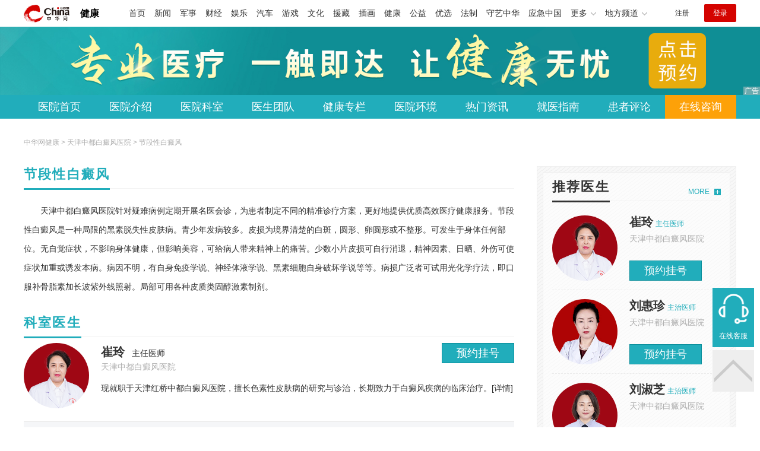

--- FILE ---
content_type: text/html
request_url: https://health.china.com/tjzdbdfyy/keshi_3217/
body_size: 9601
content:
<!doctype html>
<html>
    <head>
        <meta charset="utf-8">
        <meta name="viewport" content="width=device-width,initial-scale=1.0,maximum-scale=1.0,minimum-scale=1.0,user-scalable=no"/>
        <link rel="stylesheet" href="/static/v02/css/global.css"/>
<link rel="stylesheet" href="/static/v02/css/style.css"/>
<style type="text/css">
	.friend-title{display:flex;}
	.friend-list{display:none;}
	.friend-list:first-child{display:block;}
</style>
        <title>天津哪里能治节段型白癜风-天津白癜风医院排名-天津白癜风医院排名前十</title>
        <meta name="keywords" content="天津哪里能治节段型白癜风,天津白癜风医院排名,天津白癜风医院排名前十">
        <meta name="description" content="天津哪里能治节段型白癜风？节段型白癜风的白斑数目是不定的,有的会白斑会局限自身体的某一部分,一般情况下白斑自行消失的很少,大多数的白癜风患者的白斑会随着时间的发展而扩散
">

        <meta http-equiv="Cache-Control" content="no-siteapp" />
        <meta http-equiv="Cache-Control" content="no-transform" />
        <meta name="applicable-device" content="pc" />
        <link rel="alternate" media="only screen and (max-width: 640px)" href="https://m.health.china.com/tjzdbdfyy/keshi_3217/" />
        <meta name="mobile-agent" content="format=html5;url=https://m.health.china.com/tjzdbdfyy/keshi_3217/">
    </head>
    <body>
        
    
<!-- /etc/hospital/pub_head_link.shtml start -->
    <div class="hosp_top_header_bg">
        <div class="hosp_top_header">
            <a href="/" class="logo">健康</a>
<!-- /etc/h_top_2021.shtml Start -->
<link href="//www.china.com/zh_cn/plugin/all/topheader/top_header_style_2021.css" rel="stylesheet">
<div class="top_header_bg">
    <div class="top_header">
        <ul class="top_header_channel">
            <li><a href="//www.china.com/" target="_blank">首页</a></li>
            <li><a href="//news.china.com/" target="_blank">新闻</a></li>
            <li><a href="//military.china.com" target="_blank">军事</a></li>
            <li><a href="//finance.china.com/" target="_blank">财经</a></li>
            <li><a href="//ent.china.com/" target="_blank">娱乐</a></li>
            <li><a href="//auto.china.com/" target="_blank">汽车</a></li>
            <li><a href="//game.china.com/" target="_blank">游戏</a></li>
            <li><a href="//culture.china.com/" target="_blank">文化</a></li>
            <li><a href="//yuanzang.china.com" target="_blank">援藏</a></li>
            <li><a href="//chahua.china.com/" target="_blank">插画</a></li>
            <li><a href="//health.china.com/" target="_blank">健康</a></li>
            <li><a href="//gongyi.china.com/" target="_blank">公益</a></li>
            <li><a href="//youxuan.china.com/" target="_blank">优选</a></li>
            <li><a href="//law.china.com/" target="_blank">法制</a></li>
            <li><a href="//shouyi.china.com/" target="_blank">守艺中华</a></li>
            <li><a href="//news.china.com/EmergencyChina/" target="_blank">应急中国</a></li>
            <li class="top_header_sub">更多<div class="sub"><a href="//fo.china.com/" target="_blank">佛学</a><!-- <a href="//jiu.china.com/" target="_blank">酒业</a> --><a href="//history.china.com" target="_blank">文史</a><a href="//gushici.china.com/" target="_blank">古诗词</a><a href="//art.china.com/renwu/" target="_blank">人物</a><a href="//jiemeng.china.com/" target="_blank">解梦</a><a href="//life.china.com/" target="_blank">生活</a><a href="//business.china.com/" target="_blank">商业</a><a href="//ai5g.china.com/" target="_blank">数智</a></div></li>
            <li class="top_header_sub">地方频道<div class="sub"><!-- <a href="//fj.china.com/" target="_blank">福建</a> --><a href="//hb.china.com/" target="_blank">湖北</a><!-- <a href="//henan.china.com/" target="_blank">河南</a> <a href="//jiangsu.china.com/" target="_blank">江苏</a>--><a href="//sd.china.com/" target="_blank">山东</a><a href="//sx.china.com/" target="_blank">山西</a><a href="//shaanxi.china.com/" target="_blank">丝路</a></div></li>
        </ul>
        <script>(function(){var hover=function(elem,overCallback,outCallback){var isHover=false;var preOvTime=new Date().getTime();function over(e){var curOvTime=new Date().getTime();isHover=true;if(curOvTime-preOvTime>10){overCallback(e,elem)}preOvTime=curOvTime};function out(e){var curOvTime=new Date().getTime();preOvTime=curOvTime;isHover=false;setTimeout(function(){if(!isHover){outCallback(e,elem)}},10)};elem.addEventListener('mouseover',over,false);elem.addEventListener('mouseout',out,false)};var _elem=document.querySelectorAll('.top_header_sub');for(var i=0,j=_elem.length;i<j;i++){hover(_elem[i],function(e,elem){elem.className='top_header_sub over'},function(e,elem){elem.className='top_header_sub'})}})();</script>
        <ul class="top_header_nav">
            <li><span id="headNavLogin" class="headNavLogin"><a id="headNav_reg" href="//passport.china.com/reg/mobile" target="_blank" class="reg">注册</a><a id="headNav_login" href="//passport.china.com/" target="_blank" class="login">登录</a></span></li>
        </ul>
        <script src="//dvsend.china.com/china_login/js/china_api_login.js"></script>
        <script>china_api_login({id:'headNavLogin',initHTML:'<a id="headNav_reg" href="//passport.china.com/reg/mobile" target="_blank" class="reg">注册</a><a id="headNav_login" href="//passport.china.com/" target="_blank" class="login">登录</a>',logonHTML:'<em class="headNavLogout"><span title="[F7:nickname /]"><a href="//passport.china.com/">[F7:nickname /]</a></span>[F7:out /]</em>'});</script>
    </div>
</div>
<!-- /etc/h_top_2021.shtml End -->
        </div>
    </div>
<!-- /etc/hospital/pub_head_link.shtml end -->

    <!-- 头部 -->
    <div id="hosp-header">
        <div id="hosp-header-banner">
            <a href=""><img src="https://img0.utuku.imgcdc.com/uploadimg/health/20240920/b70697d3-a37b-41e3-914c-5cdd77a6309b.jpg" alt=""></a>
            
        </div>
        <div id="hosp-nav-bg">
            <ul class="hosp-nav">
                <li><a href="https://health.china.com/tjzdbdfyy/">医院首页</a></li><li><a href="https://health.china.com/tjzdbdfyy/jianjie/">医院介绍</a></li><li><a href="https://health.china.com/tjzdbdfyy/keshi/">医院科室</a></li><li><a href="https://health.china.com/tjzdbdfyy/doctor/">医生团队</a></li><li><a href="https://health.china.com/jkzl/tjzdbdfyy/">健康专栏</a></li><li><a href="https://health.china.com/tjzdbdfyy/yiyuanhj/">医院环境</a></li><li><a href="https://health.china.com/tjzdbdfyy/news/">热门资讯</a></li><li><a href="https://health.china.com/tjzdbdfyy/jiuyizhinan/">就医指南</a></li><li><a href="https://health.china.com/tjzdbdfyy/comment/">患者评论</a></li><li class="special"><a href="" rel="nofollow">在线咨询</a></li>
            </ul>
        </div>
    </div>


        <!-- 主体 -->
        <div class="wrap clearfix">
            <div class="wrap-left">
                <div class="crumbs">中华网健康 >  <a href="https://health.china.com/tjzdbdfyy/">天津中都白癜风医院</a> > 节段性白癜风</div>
                <div class="hospital-departmentBox">
                    <div class="wp-title"><h2>节段性白癜风</h2></div>
                    <div class="hosp-introduce-txt"><p><p>天津中都白癜风医院针对疑难病例定期开展名医会诊，为患者制定不同的精准诊疗方案，更好地提供优质高效医疗健康服务。节段性白癜风是一种局限的黑素脱失性皮肤病。青少年发病较多。皮损为境界清楚的白斑，圆形、卵圆形或不整形。可发生于身体任何部位。无自觉症状，不影响身体健康，但影响美容，可给病人带来精神上的痛苦。少数小片皮损可自行消退，精神因素、日晒、外伤可使症状加重或诱发本病。病因不明，有自身免疫学说、神经体液学说、黑素细胞自身破坏学说等等。病损广泛者可试用光化学疗法，即口服补骨脂素加长波紫外线照射。局部可用各种皮质类固醇激素制剂。</p></p></div>
                </div>
                <ul class="department-doctor-list">
                    <div class="wp-title"><h2>科室医生</h2></div>
                    
                    <li class="doctorList">
                        <a href="https://health.china.com/tjzdbdfyy/doctor_56777/" target="_blank" class="doctor-photo"><img src="https://img0.utuku.imgcdc.com/uploadimg/health/20230904/c9cf728a-a990-488b-aee7-01824e5c0b8c.png" ></a>
                        <a href="https://health.china.com/tjzdbdfyy/doctor_56777/" target="_blank" class="doctor-introduce">
                            <div class="doctorBox">
                                <div><em>崔玲</em><strong>主任医师 </strong></div>
                                <i></i>
                                <span>天津中都白癜风医院</span>
                            </div>
                            <div class="doctor-introduce-txt">
                                现就职于天津红桥中都白癜风医院，擅长色素性皮肤病的研究与诊治，长期致力于白癜风疾病的临床治疗。[详情]
                            </div>
                        </a>
                        <div class="help"><a href="https://health.china.com/tjzdbdfyy/doctor_56777/" class="btn order">预约挂号</a></div>

                        <div class="pb-table posr doctor-table">
                            <div class="t-left f18 fc3">
                                <ul>
                                    <li class="bb1-dashed one f22">时间段</li>
                                    <li class="bb1-dashed cell">上午</li>
                                    <li class="cell">下午</li>
                                </ul>
                            </div>
                            <div class="t-right">
                                <ul>
                                    <li class="one bb1-dashed"></li>
                                    <li class="cell bb1-dashed"></li>
                                    <li class="cell"></li>
                                </ul>
                            </div>
                            <div class="table-box posr">
                                <div class="bd">
                                    <div class="tempWrap" style="overflow:hidden; position:relative; width:598px">
                                        <ul style="width: 2990px; position: relative; overflow: hidden; padding: 0px; margin: 0px; left: -598px;" class="hospital-department-date-ul" tid="56777" sche_exist="0">
                                        </ul>
                                    </div>
                                </div>
                            </div>
                            <div class="t-select-btn">
                                <a class="a-l prev prevStop" href="javascript:;">←</a>
                                <a class="a-r next" href="javascript:;">→</a>
                            </div>
                        </div>

                    </li>
                    

                    <li class="doctorList">
                        <a href="https://health.china.com/tjzdbdfyy/doctor_40128/" target="_blank" class="doctor-photo"><img src="https://img3.utuku.imgcdc.com/uploadimg/health/20230728/5ffa9b77-7300-48b7-b5b8-6b339e2bea7c.jpg" ></a>
                        <a href="https://health.china.com/tjzdbdfyy/doctor_40128/" target="_blank" class="doctor-introduce">
                            <div class="doctorBox">
                                <div><em>刘惠珍</em><strong>主治医师 </strong></div>
                                <i></i>
                                <span>天津中都白癜风医院</span>
                            </div>
                            <div class="doctor-introduce-txt">
                                出生于中药世家，从事皮肤科医学教研工作，积累了丰富的临床经验。尤其在白癜风疾病的临床鉴别诊断及其治疗上医术精湛，使其深收广大白斑患者的信任。[详情]
                            </div>
                        </a>
                        <div class="help"><a href="https://health.china.com/tjzdbdfyy/doctor_40128/" class="btn order">预约挂号</a></div>

                        <div class="pb-table posr doctor-table">
                            <div class="t-left f18 fc3">
                                <ul>
                                    <li class="bb1-dashed one f22">时间段</li>
                                    <li class="bb1-dashed cell">上午</li>
                                    <li class="cell">下午</li>
                                </ul>
                            </div>
                            <div class="t-right">
                                <ul>
                                    <li class="one bb1-dashed"></li>
                                    <li class="cell bb1-dashed"></li>
                                    <li class="cell"></li>
                                </ul>
                            </div>
                            <div class="table-box posr">
                                <div class="bd">
                                    <div class="tempWrap" style="overflow:hidden; position:relative; width:598px">
                                        <ul style="width: 2990px; position: relative; overflow: hidden; padding: 0px; margin: 0px; left: -598px;" class="hospital-department-date-ul" tid="40128" sche_exist="0">
                                        </ul>
                                    </div>
                                </div>
                            </div>
                            <div class="t-select-btn">
                                <a class="a-l prev prevStop" href="javascript:;">←</a>
                                <a class="a-r next" href="javascript:;">→</a>
                            </div>
                        </div>

                    </li>
                    

                    <li class="doctorList">
                        <a href="https://health.china.com/tjzdbdfyy/doctor_56776/" target="_blank" class="doctor-photo"><img src="https://img2.utuku.imgcdc.com/uploadimg/health/20230904/f16e4b4a-c3a9-4770-b5bb-cd6aac03da4c.png" ></a>
                        <a href="https://health.china.com/tjzdbdfyy/doctor_56776/" target="_blank" class="doctor-introduce">
                            <div class="doctorBox">
                                <div><em>刘淑芝</em><strong>主治医师 </strong></div>
                                <i></i>
                                <span>天津中都白癜风医院</span>
                            </div>
                            <div class="doctor-introduce-txt">
                                从事皮肤科临床工作多年，具有扎实的理论功底和丰富的临床经验。对顽固性、复发性白癜风治疗有独到的见解，在长期的临床实践中探索出一整套科学规范的白癜风治疗手段。[详情]
                            </div>
                        </a>
                        <div class="help"><a href="https://health.china.com/tjzdbdfyy/doctor_56776/" class="btn order">预约挂号</a></div>

                        <div class="pb-table posr doctor-table">
                            <div class="t-left f18 fc3">
                                <ul>
                                    <li class="bb1-dashed one f22">时间段</li>
                                    <li class="bb1-dashed cell">上午</li>
                                    <li class="cell">下午</li>
                                </ul>
                            </div>
                            <div class="t-right">
                                <ul>
                                    <li class="one bb1-dashed"></li>
                                    <li class="cell bb1-dashed"></li>
                                    <li class="cell"></li>
                                </ul>
                            </div>
                            <div class="table-box posr">
                                <div class="bd">
                                    <div class="tempWrap" style="overflow:hidden; position:relative; width:598px">
                                        <ul style="width: 2990px; position: relative; overflow: hidden; padding: 0px; margin: 0px; left: -598px;" class="hospital-department-date-ul" tid="56776" sche_exist="0">
                                        </ul>
                                    </div>
                                </div>
                            </div>
                            <div class="t-select-btn">
                                <a class="a-l prev prevStop" href="javascript:;">←</a>
                                <a class="a-r next" href="javascript:;">→</a>
                            </div>
                        </div>

                    </li>
                    

                    <li class="doctorList">
                        <a href="https://health.china.com/tjzdbdfyy/doctor_56775/" target="_blank" class="doctor-photo"><img src="https://img0.utuku.imgcdc.com/uploadimg/health/20230904/aacf33e1-57bf-4e5f-8602-f0ab6fd20cb6.png" ></a>
                        <a href="https://health.china.com/tjzdbdfyy/doctor_56775/" target="_blank" class="doctor-introduce">
                            <div class="doctorBox">
                                <div><em>金艳萍</em><strong>主治医师 </strong></div>
                                <i></i>
                                <span>天津中都白癜风医院</span>
                            </div>
                            <div class="doctor-introduce-txt">
                                长期从事在皮肤科临床工作，对于白斑疾病诊疗经验丰富，重视白斑的鉴别诊断及个体化治疗。并将中医辨证施治的精髓与西医的先进技术巧妙的融合，有效的提升白癜风治疗方法的[详情]
                            </div>
                        </a>
                        <div class="help"><a href="https://health.china.com/tjzdbdfyy/doctor_56775/" class="btn order">预约挂号</a></div>

                        <div class="pb-table posr doctor-table">
                            <div class="t-left f18 fc3">
                                <ul>
                                    <li class="bb1-dashed one f22">时间段</li>
                                    <li class="bb1-dashed cell">上午</li>
                                    <li class="cell">下午</li>
                                </ul>
                            </div>
                            <div class="t-right">
                                <ul>
                                    <li class="one bb1-dashed"></li>
                                    <li class="cell bb1-dashed"></li>
                                    <li class="cell"></li>
                                </ul>
                            </div>
                            <div class="table-box posr">
                                <div class="bd">
                                    <div class="tempWrap" style="overflow:hidden; position:relative; width:598px">
                                        <ul style="width: 2990px; position: relative; overflow: hidden; padding: 0px; margin: 0px; left: -598px;" class="hospital-department-date-ul" tid="56775" sche_exist="0">
                                        </ul>
                                    </div>
                                </div>
                            </div>
                            <div class="t-select-btn">
                                <a class="a-l prev prevStop" href="javascript:;">←</a>
                                <a class="a-r next" href="javascript:;">→</a>
                            </div>
                        </div>

                    </li>
                    

                    <li class="doctorList">
                        <a href="https://health.china.com/tjzdbdfyy/doctor_56778/" target="_blank" class="doctor-photo"><img src="https://img2.utuku.imgcdc.com/uploadimg/health/20230904/ac12f136-8781-44c2-8f98-ce40e8ad8d0c.jpg" ></a>
                        <a href="https://health.china.com/tjzdbdfyy/doctor_56778/" target="_blank" class="doctor-introduce">
                            <div class="doctorBox">
                                <div><em>郑慧慧</em><strong>主治医师 </strong></div>
                                <i></i>
                                <span>天津中都白癜风医院</span>
                            </div>
                            <div class="doctor-introduce-txt">
                                秉承中西医结合，内外兼治，因人施治的诊疗理念，注重从脏腑、血液、免疫等内在问题入手，根据患者的病情采用准确、规范的康复治疗方案，疗效显著。积极将白癜风治疗新理念[详情]
                            </div>
                        </a>
                        <div class="help"><a href="https://health.china.com/tjzdbdfyy/doctor_56778/" class="btn order">预约挂号</a></div>

                        <div class="pb-table posr doctor-table">
                            <div class="t-left f18 fc3">
                                <ul>
                                    <li class="bb1-dashed one f22">时间段</li>
                                    <li class="bb1-dashed cell">上午</li>
                                    <li class="cell">下午</li>
                                </ul>
                            </div>
                            <div class="t-right">
                                <ul>
                                    <li class="one bb1-dashed"></li>
                                    <li class="cell bb1-dashed"></li>
                                    <li class="cell"></li>
                                </ul>
                            </div>
                            <div class="table-box posr">
                                <div class="bd">
                                    <div class="tempWrap" style="overflow:hidden; position:relative; width:598px">
                                        <ul style="width: 2990px; position: relative; overflow: hidden; padding: 0px; margin: 0px; left: -598px;" class="hospital-department-date-ul" tid="56778" sche_exist="0">
                                        </ul>
                                    </div>
                                </div>
                            </div>
                            <div class="t-select-btn">
                                <a class="a-l prev prevStop" href="javascript:;">←</a>
                                <a class="a-r next" href="javascript:;">→</a>
                            </div>
                        </div>

                    </li>
                    

                </ul>
                <!--医院相关资讯 start-->
                <div class="wp-title"><h2>相关资讯</h2></div>
                <ul class="hosp-list">
                    
                    <li>
                    <div class="hosp-list-news clearfix"><h3><a href="https://health.china.com/tjzdbdfyy/tsyl/20191107/37362927.html" target="_blank">发展期白癜风怎么治疗</a></h3><p>&nbsp;&nbsp;&nbsp;&nbsp;&nbsp;&nbsp;&nbsp;　　白癜风已经到发展期，说明自己的病情也是好不到哪里去，建议患者要重视疾病。一般这时候的白斑都是面积在不断的增大、白斑的数量不断的在增多，有的患者看到这个情况会很害怕，害怕白斑会肆无忌惮的生长，身体上和心理上会遭受更加严重的伤害</p></div>
                    <div class="hosp-list-info"><span class="hosp-list-time">2024-09-25 15:12:08</span><span class="hosp-list-tags"><i href="https://health.china.com/tjzdbdfyy/t_f8ac8350de9d94b0" target="_blank">发展期白癜风</i></span></div>
                </li>
                    

                    <li>
                    <div class="hosp-list-news clearfix"><h3><a href="https://health.china.com/tjzdbdfyy/tsyl/20191107/37362926.html" target="_blank">白癜风护理平时应该怎么办呢</a></h3><p>&nbsp;&nbsp;&nbsp;&nbsp;&nbsp;&nbsp;&nbsp;　　白癜风的发生是每位患者都不想看到的，但是当白癜风已然发生，就应该勇敢面对，及时的去正规医院进行治疗，若不能及时治疗，在扩散发展后，就很难治疗了，所以，平时治疗的同时，防护也是很重要的</p></div>
                    <div class="hosp-list-info"><span class="hosp-list-time">2024-09-25 15:12:08</span><span class="hosp-list-tags"><i href="https://health.china.com/tjzdbdfyy/t_9f4176a8833a7a49" target="_blank">白癜风的护理</i></span></div>
                </li>
                    

                    <li>
                    <div class="hosp-list-news clearfix"><h3><a href="https://health.china.com/tjzdbdfyy/tsyl/20191107/37362925.html" target="_blank">导致白癜风复发的原因有什么</a></h3><p>&nbsp;&nbsp;&nbsp;&nbsp;&nbsp;&nbsp;&nbsp;　　白癜风的复发是很多患者心中担心的一个问题</p></div>
                    <div class="hosp-list-info"><span class="hosp-list-time">2024-09-25 15:12:08</span><span class="hosp-list-tags"><i href="https://health.china.com/tjzdbdfyy/t_ad5bf6bd5cc113f4" target="_blank">复发原因</i></span></div>
                </li>
                    

                    <li>
                    <div class="hosp-list-news clearfix"><h3><a href="https://health.china.com/tjzdbdfyy/tsyl/20191107/37362924.html" target="_blank">如何做好白癜风预防工作</a></h3><p>&nbsp;&nbsp;&nbsp;&nbsp;&nbsp;&nbsp;&nbsp;　　得上白癜风后，带给患者的，不仅是外在容貌的伤害，还有心理，也会因白斑治疗困难，备受煎熬，那么，应该及早做好白癜风预防，或许仅仅只是一个举手之劳，你就能拯救自己免于痛苦。与其日后后悔，不如现在防患于未然</p></div>
                    <div class="hosp-list-info"><span class="hosp-list-time">2024-09-25 15:12:08</span><span class="hosp-list-tags"><i href="https://health.china.com/tjzdbdfyy/t_e814d9323855c0eb" target="_blank">白癜风预防</i></span></div>
                </li>
                    

                    <li>
                    <div class="hosp-list-news clearfix"><h3><a href="https://health.china.com/tjzdbdfyy/tsyl/20191107/37362931.html" target="_blank">儿童白癜风患者应避免哪些饮食方式</a></h3><p>&nbsp;&nbsp;&nbsp;&nbsp;&nbsp;&nbsp;&nbsp;　　平常出门，可能会碰到一些患有白癜风的孩子，他们好像与其他的孩子不太一样，但又很难一下说清楚，具体不一样在哪，总之，他们不快乐</p></div>
                    <div class="hosp-list-info"><span class="hosp-list-time">2024-09-25 15:12:07</span><span class="hosp-list-tags"><i href="https://health.china.com/tjzdbdfyy/t_ac9af84a46b41f80" target="_blank">白癜风饮食</i><i href="https://health.china.com/tjzdbdfyy/t_04e4f07312dcc68a" target="_blank">儿童白癜风</i></span></div>
                </li>
                    

                    <li>
                    <div class="hosp-list-news clearfix"><h3><a href="https://health.china.com/tjzdbdfyy/tsyl/20191107/37362930.html" target="_blank">婴幼儿怎么会惹上白癜风呢</a></h3><p>&nbsp;&nbsp;&nbsp;&nbsp;&nbsp;&nbsp;&nbsp;　　白癜风患病人群较为广泛，可出现在任何年龄阶段，婴幼儿也是深受其害，而且白癜风白斑症状一般发生在皮肤暴露部位，对患儿形成较大的影响，家长也会因此备受煎熬</p></div>
                    <div class="hosp-list-info"><span class="hosp-list-time">2024-09-25 15:12:07</span><span class="hosp-list-tags"><i href="https://health.china.com/tjzdbdfyy/t_0541631050e860c5" target="_blank">婴幼儿白癜风</i></span></div>
                </li>
                    

                    <li>
                    <div class="hosp-list-news clearfix"><h3><a href="https://health.china.com/tjzdbdfyy/tsyl/20191107/37362932.html" target="_blank">白癜风患者如何控制情绪</a></h3><p>&nbsp;&nbsp;&nbsp;&nbsp;&nbsp;&nbsp;&nbsp;　　患上白癜风会对患者的身心造成严重伤害，尤其是心理上的，会出现各种不良情绪，但是，情绪的好坏，会关系到白癜风的治疗，可能会让白癜风白斑扩散，想必这个是每位患者都不想看到的吧，那么白斑患者的情绪如何调控？
　　坦然面对
　　在患上白癜风后</p></div>
                    <div class="hosp-list-info"><span class="hosp-list-time">2024-09-25 15:12:07</span><span class="hosp-list-tags"><i href="https://health.china.com/tjzdbdfyy/t_9df79b59bdfa5824" target="_blank">控制情绪</i></span></div>
                </li>
                    

                    <li>
                    <div class="hosp-list-news clearfix"><h3><a href="https://health.china.com/tjzdbdfyy/tsyl/20191107/37362928.html" target="_blank">哪些措施可预防青少年白癜风</a></h3><p>&nbsp;&nbsp;&nbsp;&nbsp;&nbsp;&nbsp;&nbsp;　　青少年正处于身心发育的重要时期，正是该好好享受生活的年龄，人人都在怀念自己的青春年少，但是，如果在青春期患上了白癜风疾病，对患者来说将是一个沉重的打击，因此，家长应协助孩子做好预防工作</p></div>
                    <div class="hosp-list-info"><span class="hosp-list-time">2024-09-25 15:12:07</span><span class="hosp-list-tags"><i href="https://health.china.com/tjzdbdfyy/t_96f7410eb3916221" target="_blank">预防白癜风</i></span></div>
                </li>
                    

                </ul>
                <a href="https://health.china.com/tjzdbdfyy/news/" target="_blank" class="btn-more">查看更多资讯</a >
                <!--医院相关资讯 end-->
            </div>
            <div class="wrap-right">
            <!-- pc 右侧 广告 通用 -->
            
<div class="media-list-right mt0"></div>
                <!--推荐医生start-->
                
<div class="wp_right_bg mt40">
    <div class="wp_right_bg_inner">
        <div class="side-hd">
            <h2>推荐医生</h2>
            <a class="more" href="https://health.china.com/tjzdbdfyy/doctor/">MORE</a>
        </div>

        <ul class="hosp-list-dr">
            
            <li><a href="https://health.china.com/tjzdbdfyy/doctor_56777/" target="_blank"><img src="https://img0.utuku.imgcdc.com/uploadimg/health/20230904/c9cf728a-a990-488b-aee7-01824e5c0b8c.png" alt="崔玲">
                <em>崔玲</em>
            </a><strong>主任医师 </strong>
                <p>天津中都白癜风医院</p>
                <div class="hosp-list-btn"><a href="https://health.china.com/tjzdbdfyy/doctor_56777/" target="_blank" class="btn bg-green">预约挂号</a></div>
            </li>
            

            <li><a href="https://health.china.com/tjzdbdfyy/doctor_40128/" target="_blank"><img src="https://img3.utuku.imgcdc.com/uploadimg/health/20230728/5ffa9b77-7300-48b7-b5b8-6b339e2bea7c.jpg" alt="刘惠珍">
                <em>刘惠珍</em>
            </a><strong>主治医师 </strong>
                <p>天津中都白癜风医院</p>
                <div class="hosp-list-btn"><a href="https://health.china.com/tjzdbdfyy/doctor_40128/" target="_blank" class="btn bg-green">预约挂号</a></div>
            </li>
            

            <li><a href="https://health.china.com/tjzdbdfyy/doctor_56776/" target="_blank"><img src="https://img2.utuku.imgcdc.com/uploadimg/health/20230904/f16e4b4a-c3a9-4770-b5bb-cd6aac03da4c.png" alt="刘淑芝">
                <em>刘淑芝</em>
            </a><strong>主治医师 </strong>
                <p>天津中都白癜风医院</p>
                <div class="hosp-list-btn"><a href="https://health.china.com/tjzdbdfyy/doctor_56776/" target="_blank" class="btn bg-green">预约挂号</a></div>
            </li>
            


        </ul>
    </div>
</div>

                <!--推荐医生end-->
                <!--热词搜索start-->

               
                <!--热词搜索end-->
				<!--热门资讯start-->
                
<div class="wp_right_bg mt40">
    <div class="wp_right_bg_inner">
        <div class="side-hd">
            <h2>相关资讯</h2>
            <a class="more" href="https://health.china.com/tjzdbdfyy/news/">MORE</a>
        </div>
        <ul class="hosp-list-txt">
            
            <li><a href="https://health.china.com/tjzdbdfyy/news/20240617/46703047.html" target="_blank">白癜风会不会传染？</a></li>
            

            <li><a href="https://health.china.com/tjzdbdfyy/news/20240611/46668788.html" target="_blank">白癜风可以治疗吗？</a></li>
            

            <li><a href="https://health.china.com/tjzdbdfyy/news/20240607/46657069.html" target="_blank">引起白癜风发病的主要因素有哪些？</a></li>
            

            <li><a href="https://health.china.com/tjzdbdfyy/news/20240607/46657064.html" target="_blank">酪氨酸酶的缺乏会使头发变白吗？</a></li>
            

            <li><a href="https://health.china.com/tjzdbdfyy/news/20240607/46656505.html" target="_blank">轻度白癜风都有哪些症状变化？</a></li>
            

            <li><a href="https://health.china.com/tjzdbdfyy/news/20240606/46649080.html" target="_blank">如何科学应对这一遗传风险？</a></li>
            

            <li><a href="https://health.china.com/tjzdbdfyy/news/20240606/46648887.html" target="_blank">白癜风患者该如何科学、有效地补充黑色素呢？</a></li>
            

            <li><a href="https://health.china.com/tjzdbdfyy/news/20240606/46648872.html" target="_blank">茶油、醋和生盐这些传统的方法治疗白癜风是否真的有效呢？</a></li>
            

            <li><a href="https://health.china.com/tjzdbdfyy/news/20240605/46642468.html" target="_blank">防止白斑扩散在生活中该注意哪几点？</a></li>
            

            <li><a href="https://health.china.com/tjzdbdfyy/news/20240605/46642464.html" target="_blank">睡眠质量对白癜风的治疗究竟有何影响呢？</a></li>
            

        </ul>
    </div>
</div>

				<!--热门资讯end-->

				<!--特色医疗start-->
					
<div class="wp_right_bg mt40">
    <div class="wp_right_bg_inner">
        <div class="side-hd">
            <h2>健康专栏</h2>
            <a class="more" href="https://health.china.com/jkzl/tjzdbdfyy/">MORE</a>
        </div>
        <ul class="hosp-list-txt">
            
        </ul>
    </div>
</div>

				<!--特色医疗end-->
            </div>
        </div>
        
        <!--hospital friend_link start-->
<div class="friend">
    <div class="wrap">
        <div class="friend-title">
            <div class="friend-titleLsit">
                <span data-value="1">友情链接</span> 
            </div>
        </div>
        <div class="friend-listBox">
            <ul class="friend-list clearfix" id="sl_1">
                
                <li><a target="_blank" href="https://health.china.com/tjzdbdfyy/" class="a-hover">天津白癜风医院哪家好</a></li>
                

                <li><a target="_blank" href="https://health.china.com/tjzdbdfyy/" class="a-hover">天津白癜风医院专科</a></li>
                

                <li><a target="_blank" href="https://health.china.com/wlmqbdfyy/" class="a-hover">乌鲁木齐白癜风医院</a></li>
                

                <li><a target="_blank" href="https://health.china.com/tjzdbdfyy/jianjie/" class="a-hover">天津白癜风专科医院</a></li>
                

                <li><a target="_blank" href="https://health.china.com/tjzdbdfyy/keshi/" class="a-hover">天津红桥中都白癜风医院</a></li>
                

                <li><a target="_blank" href="https://health.china.com/tjzdbdfyy/doctor_56777/" class="a-hover">天津白癜风医院排行榜</a></li>
                

                <li><a target="_blank" href="https://health.china.com/tjzdbdfyy/comment/" class="a-hover">天津白癜风医院怎么样</a></li>
                

                <li><a target="_blank" href="https://health.china.com/tjzdbdfyy/comment/" class="a-hover">天津白癜风医院哪里好</a></li>
                

                <li><a target="_blank" href="https://health.china.com/tjzdbdfyy/doctor_40128/" class="a-hover">天津白癜风医院排名</a></li>
                

                <li><a target="_blank" href="https://health.china.com/tjzdbdfyy/jianjie/" class="a-hover">天津白癜风医院地址</a></li>
                

                <li><a target="_blank" href="https://health.china.com/tjzdbdfyy/jianjie/" class="a-hover">天津白癜风医院怎么走</a></li>
                

                <li><a target="_blank" href="https://health.china.com/tjzdbdfyy/jianjie/" class="a-hover">天津白癜风医院在哪</a></li>
                

                <li><a target="_blank" href="https://pg-zhchat.bjmantis.net/chat/t1/chat.html?mcid=6064&mpid=6656cd22b0498900013ea3a3?tjzhw&" class="a-hover">天津白癜风医院在线咨询</a></li>
                

                <li><a target="_blank" href="https://health.china.com/tjzdbdfyy/tsyl/" class="a-hover">天津白癜风医院排行前十</a></li>
                

                <li><a target="_blank" href="https://health.china.com/tjzdbdfyy/tsyl/" class="a-hover">天津治疗白点巅峰好的医院</a></li>
                

            </ul>
            
        </div>
    </div>
</div>
<!--hospital friend_link end-->
        <!-- 媒体漂浮 -->
        <div class="media-fixed mf-l" id="pc_xuanfu_duilian_left"></div>
<div class="media-fixed mf-r" id="pc_xuanfu_duilian_right"></div>

        <!--hospital foot start-->
<div class="hosp-contact">
     <ul class="hosp-nav">
        <li><a href="https://health.china.com/tjzdbdfyy/">医院首页</a></li><li><a href="https://health.china.com/tjzdbdfyy/jianjie/">医院介绍</a></li><li><a href="https://health.china.com/tjzdbdfyy/keshi/">医院科室</a></li><li><a href="https://health.china.com/tjzdbdfyy/doctor/">医生团队</a></li><li><a href="https://health.china.com/jkzl/tjzdbdfyy/">健康专栏</a></li><li><a href="https://health.china.com/tjzdbdfyy/yiyuanhj/">医院环境</a></li><li><a href="https://health.china.com/tjzdbdfyy/news/">热门资讯</a></li><li><a href="https://health.china.com/tjzdbdfyy/jiuyizhinan/">就医指南</a></li><li><a href="https://health.china.com/tjzdbdfyy/comment/">患者评论</a></li><li class="special"><a href="" rel="nofollow">在线咨询</a></li>
    </ul>
</div>
<div id="hosp-footer-bg">
    <div id="hosp-footer">
        <div class="hosp-copy-btn">
            <a href="" target="_blank" class="btn bg-green">预约挂号</a>
            <a href="" target="_blank" class="btn bg-white">在线咨询</a>
        </div>
        <div class="hosp-footer-qr"><img src="https://img1.utuku.imgcdc.com/uploadimg/health/20240412/17e7e1bc-d103-4dd5-b3d6-30acea697a82.jpg" alt="天津中都白癜风医院预约挂号"></div>
        <div class="hosp-copy">
            <p class="hosp-copy-name">天津中都白癜风医院<span>(天津白癜风医院、天津白癜风专科医院)</span></p>
            <p class="hosp-copy-addr">天津市天津市红桥区西青道94号（千禧园东区旁）</p>
            <p class="hosp-copy-tel">022-87719929</p>
            <p>版权所有：天津中都白癜风医院</p>
            <p class="hosp-copy-declare">申明：中华网健康频道登载此文出于传递更多信息之目的，并不意味着赞同其观点或证实其描述。文章内容仅供参考，具体治疗及选购请咨询医生或相关专业人士。</p>
        </div>
    </div>
</div>

<div class="fixed-toolbar">
    <a href="" class="online-service">在线客服</a>
    <span class="gotop"></span>
</div>
<!--hospital foot end-->

        <script src="/static/v02/js/jquery-3.4.1.min.js"></script>
<script src="/static/v02/js/jquery.SuperSlide.2.1.3.js"></script>
<script src="/static/v02/js/main.js"></script>
<script src="/static/v02/js/media.min.js"></script>
<script type="text/javascript">
	$('.friend-titleLsit span').on('click',function(){
		var $this = $(this);
		var pid = $this.attr('data-value');
		$('#sl_'+pid).show().siblings().hide();
	})
</script>
<!--统计代码-->
<script>
var _hmt = _hmt || [];
(function() {
var hm = document.createElement("script");
hm.src = "https://hm.baidu.com/hm.js?52674a7a080f42871737e0b0591bc9f1";
var s = document.getElementsByTagName("script")[0]; 
s.parentNode.insertBefore(hm, s);
})();
</script>

    </body>

    <script>
        $.ajax({
            type:'GET',
            url:'//open-data.china.com/openapi/hospital/get-day-time',
            dataType:'jsonp',
            jsonp:'callback',
            data:{
                'hospital_id':916,
                'access-token' : 'd7166396c0861065'
            },
            success:function(data){

                var date_ul = $('.hospital-department-date-ul');
                var sche_list = data.sche_list;
                var date_time_len = data.date_time.length;
                var dt = new Date;
                var reservation = data.reservation;
                var y = dt.getFullYear();
                $.each(date_ul, function(inx){
                    var t_id = $(this).attr("tid");
                    var sche_exist = $(this).attr("sche_exist");
                    if(t_id){
                        //日期
                        var html_date_time = '';
                        var html_am = '';
                        var html_pm = '';
                        $.each(data.date_time, function(index, res){
                            var index_time = res.time;
                            if(index % 7 == 0){
                                html_date_time += '<li style="float: left; width: 598px;">';
                                html_date_time += '<table cellspacing="0" cellpadding="0" border="0" class="table f18">';
                                html_date_time += '<thead>';
                                html_date_time += '<tr class="bb1-dashed">';
                                html_am = '<tr class="bb1-dashed hospital-department-reservation-am">';
                                html_pm = '<tr class="hospital-department-reservation-pm">';

                            }
                            if(index == 0){
                                html_am += '<td><span class="fcb">预约</span></td>';
                                html_pm += '<td><span class="fcb">预约</span></td>';
                            }else{
                                if(!sche_list || !sche_list[t_id] ){
                                    if(reservation == '#' || reservation == ''){
                                        var tmp_time = res.time;
                                        var tmp_re_time = tmp_time.replace('/','-');
                                        var order_time = y + '-' + tmp_re_time;
                                        html_am += '<td><a class="fcb" target="_blank" href="https://health.china.com/tjzdbdfyy/doctor_appointment_public_'+t_id+'/?seekDateStr='+order_time+'&time=am">预约</a></td>';
                                        html_pm += '<td><a class="fcb" target="_blank" href="https://health.china.com/tjzdbdfyy/doctor_appointment_public_'+t_id+'/?seekDateStr='+order_time+'&time=pm">预约</a></td>';
                                    }else{
                                        html_am += '<td><a class="fcb" target="_blank" href="'+reservation+'">预约</a></td>';
                                        html_pm += '<td><a class="fcb" target="_blank" href="'+reservation+'">预约</a></td>';
                                    }

                                }else{
                                    var am = 1;
                                    var pm = 2;
                                    if(!sche_list[t_id][index_time]){
                                        html_am += '<td><span class="fcb">预约</span></td>';
                                        html_pm += '<td><span class="fcb">预约</span></td>';
                                    }else{
                                        if(!sche_list[t_id][index_time][am]){
                                            html_am += '<td><span class="fcb">预约</span></td>';
                                        }else{
                                            var dva = Object.values(sche_list[t_id][index_time][am]);
                                            html_am += '<td><a class="fcb" target="_blank" href="https://health.china.com/tjzdbdfyy/doctor_appointment_'+t_id+'/?seekDateStr='+dva[4]+'&time=am">预约</a></td>';
                                        }
                                        if(!sche_list[t_id][index_time][pm]){
                                            html_pm += '<td><span class="fcb">预约</span></td>';
                                        }else{
                                            var dvp = Object.values(sche_list[t_id][index_time][pm]);
                                            html_pm += '<td><a class="fcb" target="_blank" href="https://health.china.com/tjzdbdfyy/doctor_appointment_'+t_id+'/?seekDateStr='+dvp[4]+'&time=pm">预约</a></td>';
                                        }
                                    }
                                }

                            }
                            html_date_time += '<th>';
                            if(res.week == 6 || res.week == 0){
                                html_date_time += '<div class="week zm">';
                            }else{
                                html_date_time += '<div class="week">';
                            }
                            html_date_time += '<p>'+index_time+'</p>';
                            html_date_time += '<p>'+res.week_name+'</p>';
                            html_date_time += '</div>';
                            html_date_time += '</th>';

                            if(index % 7 == 6 || index == (date_time_len - 1)){
                                html_date_time += '</tr>';
                                html_date_time += '</thead>';
                                html_date_time += '<tbody>';
                                html_am += '</tr>';
                                html_pm += '</tr>';
                                html_date_time += html_am;
                                html_date_time += html_pm;
                                html_date_time += '</tbody>';
                                html_date_time += '</table>';
                                html_date_time += '</li>';
                            }

                        });
                    }
                    $(this).append(html_date_time);

                });
                jQuery(".doctor-table").slide({
                    mainCell:".bd ul",
                    effect:"left",
                    autoPlay:false,
                    pnLoop: false,
                });
            }
        });
    </script>
</html>



--- FILE ---
content_type: text/html; charset=UTF-8
request_url: https://open-data.china.com/openapi/hospital/get-day-time?callback=jQuery34105622184145470066_1764472844815&hospital_id=916&access-token=d7166396c0861065&_=1764472844816
body_size: 325
content:
jQuery34105622184145470066_1764472844815({"date_time":[{"time":"11\/30","week":"0","week_name":"\u5468\u65e5"},{"time":"12\/01","week":"1","week_name":"\u5468\u4e00"},{"time":"12\/02","week":"2","week_name":"\u5468\u4e8c"},{"time":"12\/03","week":"3","week_name":"\u5468\u4e09"},{"time":"12\/04","week":"4","week_name":"\u5468\u56db"},{"time":"12\/05","week":"5","week_name":"\u5468\u4e94"},{"time":"12\/06","week":"6","week_name":"\u5468\u516d"},{"time":"12\/07","week":"0","week_name":"\u5468\u65e5"},{"time":"12\/08","week":"1","week_name":"\u5468\u4e00"},{"time":"12\/09","week":"2","week_name":"\u5468\u4e8c"},{"time":"12\/10","week":"3","week_name":"\u5468\u4e09"},{"time":"12\/11","week":"4","week_name":"\u5468\u56db"},{"time":"12\/12","week":"5","week_name":"\u5468\u4e94"},{"time":"12\/13","week":"6","week_name":"\u5468\u516d"},{"time":"12\/14","week":"0","week_name":"\u5468\u65e5"},{"time":"12\/15","week":"1","week_name":"\u5468\u4e00"},{"time":"12\/16","week":"2","week_name":"\u5468\u4e8c"},{"time":"12\/17","week":"3","week_name":"\u5468\u4e09"},{"time":"12\/18","week":"4","week_name":"\u5468\u56db"},{"time":"12\/19","week":"5","week_name":"\u5468\u4e94"},{"time":"12\/20","week":"6","week_name":"\u5468\u516d"},{"time":"12\/21","week":"0","week_name":"\u5468\u65e5"},{"time":"12\/22","week":"1","week_name":"\u5468\u4e00"},{"time":"12\/23","week":"2","week_name":"\u5468\u4e8c"},{"time":"12\/24","week":"3","week_name":"\u5468\u4e09"},{"time":"12\/25","week":"4","week_name":"\u5468\u56db"},{"time":"12\/26","week":"5","week_name":"\u5468\u4e94"},{"time":"12\/27","week":"6","week_name":"\u5468\u516d"},{"time":"12\/28","week":"0","week_name":"\u5468\u65e5"},{"time":"12\/29","week":"1","week_name":"\u5468\u4e00"}],"reservation":"#","sche_list":[]})

--- FILE ---
content_type: application/javascript
request_url: https://dvsend.china.com/china_login/js/china_api_login.js
body_size: 12110
content:
/*!
 * china_api_login
 * https://www.china.com
 *
 * Copyright (c) 2011 china.com
 *
 * Date: 2014-7
 * Revision: 3.x
 * Edit: F7
 *
 */
(function(window){var login_instantiation=[],isIE=/msie (\d+\.\d+)/i.test(navigator.userAgent)?(document.documentMode||+RegExp['\x241']):undefined;var login_batch=function(){for(var i=0,l=login_instantiation.length;i<l;i++){window[login_instantiation[i]].setHTML();}};var login_outer={};login_outer.postOut=function(callback){if(callback)login_outer.callback=callback;if(confirm("\u786e\u8ba4\u9000\u51fa\uff1f")){var s=document.createElement("script");s.src="https://passport1.china.com/user/passportLogoff.do?callback=china_api_login_outerOutCallback";document.getElementsByTagName("head")[0].appendChild(s);return false;}};var outer_out_callback=function(){if(login_outer.callback)login_outer.callback();login_batch();};window.china_api_login_work=login_outer;window.china_api_login_outerOutCallback=outer_out_callback;login_outer.getCookie=function(name){var arr=document.cookie.match(new RegExp("(^| )"+name+"=([^;]*)(;|$)"));if(arr!=null){return unescape(arr[2]);};return null;};login_outer.getNickname=function(){var nickname=login_outer.getCookie("nickname");if(nickname==null){return false;}else{return nickname;};};window.china_api_login_nickname=login_outer.getNickname;var Login=function(o){this.params={};this.init(o);};Login.prototype.model=function(who,methods){var n;for(n in methods){who[n]=methods[n];}};Login.prototype.getCookie=function(name){var arr=document.cookie.match(new RegExp("(^| )"+name+"=([^;]*)(;|$)"));if(arr!=null){return unescape(arr[2]);};return null;};Login.prototype.setCookie=function(name,value,expires,path,domain){if(expires&&isNaN(expires)===false){expires=new Date(new Date().getTime()+expires);};document.cookie=name+"="+escape(value)+((expires)?"; expires="+expires.toGMTString():"")+((path)?"; path="+path:"; path=/")+((domain)?";domain="+domain:"");};Login.prototype.trim=function(source){var re=new RegExp(" ","g");return String(source).replace(re,"");};Login.prototype.init=function(o){var that=this;this.setParams(o);this.setHTML();if(!this.getCookie("nickname")){that.setForm();};if(this.params.initFn)this.params.initFn();};Login.prototype.setParams=function(o){this.model(this.params,{elem:o.id.nodeType==1?o.id:document.getElementById(o.id),userNameInitValue:o.userNameInitValue!=undefined?this.trim(o.userNameInitValue):"\u6ce8\u518c\u90ae\u7bb1\u002f\u7528\u6237\u540d",passwordInitValue:o.passwordInitValue!=undefined?this.trim(o.passwordInitValue):"",initHTML:o.initHTML||"",logonHTML:o.logonHTML||"",hiddenForm:o.hiddenForm||"",initFn:o.initFn||"",submitAfterFn:o.submitAfterFn||"",submitBackFn:o.submitBackFn||"",name:o.name,loginUrl:o.loginUrl||"https://passport1.china.com/user/passportLogon.do",outUrl:o.outUrl||"https://passport.china.com/user/passportLogoff.do"});this.model(this.params,{tag_form:'<form name="'+this.params.name+'_form" method="post" action="">',tag_username:'<input type="text" name="username" />',tag_password:'<input type="password" name="password" />',tag_select_cookietime:'<select name="cookietime"><option value="-1" selected>\u65e0</option><option value="86400">\u4e00\u5929</option><option value="604800">\u4e00\u5468</option><option value="2592000">\u4e00\u6708</option></select>',tag_checkbox_cookietime:'<input type="checkbox" name="checkbox_cookietime" /><input type="hidden" name="cookietime" value="-1" />',tag_out:'<a href="#" onclick="'+this.params.name+'.out(); return false;">\u9000\u51fa</a>',succeed:{},error:{notUserName:function(elem){alert("\u8bf7\u8f93\u5165\u7528\u6237\u540d\uff01");elem.focus();},notPassword:function(elem){alert("\u8bf7\u8f93\u5165\u5bc6\u7801\uff01");elem.focus();},notCheckCode:function(){alert("\u8bf7\u8f93\u5165\u9a8c\u8bc1\u7801\uff01");},errorUserName:function(){alert("\u7528\u6237\u540d\u6216\u5bc6\u7801\u9519\u8bef\uff01");},errorPassword:function(){alert("\u5bc6\u7801\u9519\u8bef\uff01");},errorCheckCode:function(){alert("\u9a8c\u8bc1\u7801\u9519\u8bef\uff01");},loginFull:function(){alert("\u60a8\u5df2\u8fde\u7eed\u0035\u6b21\u7528\u6237\u540d\u6216\u5bc6\u7801\u8f93\u5165\u9519\u8bef\uff0c\u8bf7\u7a0d\u540e\u518d\u8bd5\uff01");},loginIpLock:function(){alert("\u60a8\u7684\u0049\u0050\u5df2\u88ab\u7981\u7528\uff01");},errorServer:function(){alert("\u670d\u52a1\u5668\u54cd\u5e94\u9519\u8bef\uff0c\u8bf7\u91cd\u65b0\u64cd\u4f5c\uff01");},errorOut:function(){alert("\u9000\u51fa\u5931\u8d25\uff0c\u8bf7\u91cd\u65b0\u64cd\u4f5c\uff01");}}});if(o.error){for(var n in o.error){if(typeof o.error[n]=="function"){this.params.error[n]=o.error[n];};}}
if(o.succeed){for(var n in o.succeed){if(typeof o.succeed[n]=="function"){this.params.succeed[n]=o.succeed[n];};}
this.params.succeed.loginOkUrl=o.succeed.loginOkUrl||"";this.params.succeed.outOkUrl=o.succeed.outOkUrl||"";}};Login.prototype.setHTML=function(){var elem=this.params.elem;if(!this.getCookie("nickname")){elem.innerHTML=this.getInitHTML();this.setForm();this.addFormEvent();}else{elem.innerHTML=this.getLogonHTML();this.loginOk();}};Login.prototype.getInitHTML=function(){var initStr;if(!this.params.initHTML){initStr='{F7:form}';initStr+='<p class="userName">';initStr+='<em>';initStr+="\u7528\u6237\u540d\uff1a";initStr+='</em>';initStr+='<label>{F7:username /}</label>';initStr+='</p>';initStr+='<p class="password">';initStr+='<em>';initStr+="\u5bc6\u7801\uff1a";initStr+='</em>';initStr+='<label>{F7:password /}</label>';initStr+='</p>';initStr+='<p class="loginLink">';initStr+='<a href="https://passport.china.com/logon.do?processID=register1" class="loginReg">';initStr+="\u6ce8\u518c\u5e10\u53f7";initStr+='</a>';initStr+='<a href="https://passport.china.com/jsp/user/findpassword.jsp" class="loginLose">';initStr+="\u5fd8\u8bb0\u5bc6\u7801\uff1f";initStr+='</a>';initStr+='</p>';initStr+='<p class="loginBut">';initStr+='<label class="loginSubmit"><input type="submit" name="button" value="\u767b\u5f55" /></label>';initStr+='<label class="loginReset"><input type="reset" name="button" value="\u91cd\u7f6e" /></label>';initStr+='</p>';initStr+='{/F7:form}';this.params.initHTML=initStr;};return this.converter(this.params.initHTML);};Login.prototype.getLogonHTML=function(){var logomStr,hours;if(!this.params.logonHTML){logomStr='<div class="logon">';logomStr+='<em class="logonGreet">';hours=new Date().getHours();if(hours<12){logomStr+="\u65e9\u4e0a\u597d\uff01";}else if(hours>18){logomStr+="\u665a\u4e0a\u597d\uff01";}else{logomStr+="\u4e0b\u5348\u597d\uff01";};logomStr+='</em>';logomStr+='<em class="logonName">[F7:nickname /]</em>';logomStr+='<em class="logonOut">[F7:out /]</em>';logomStr+='</div>';this.params.logonHTML=logomStr;};return this.converter(this.params.logonHTML);};Login.prototype.converter=function(msg){var parse_html=/{F7.\w*}|({\/F7:{1}).\w*}|({F7:{1}).\w*.(\/}{1})|(\[F7:{1}).\w*.(\/\]{1})/g;var that=this;msg=msg.replace(parse_html,function(word){if(word==="{F7:form}"){if(that.params.hiddenForm){return that.params.tag_form+that.params.hiddenForm;}else{return that.params.tag_form;};};if(word==="{/F7:form}")return'</form>';if(word==="{F7:username /}"||word==="{F7:username/}")return that.params.tag_username;if(word==="{F7:password /}"||word==="{F7:password/}")return that.params.tag_password;if(word==="{F7:select_cookietime /}"||word==="{F7:select_cookietime/}"||word==="{F7:select_cookieTime /}"||word==="{F7:select_cookieTime/}")return that.params.tag_select_cookietime;if(word==="{F7:checkbox_cookietime /}"||word==="{F7:checkbox_cookietime/}"||word==="{F7:checkbox_cookieTime /}"||word==="{F7:checkbox_cookieTime/}")return that.params.tag_checkbox_cookietime;if(word==="[F7:nickname /]"||word==="[F7:nickname/]")return that.getCookie("nickname");if(word==="[F7:out /]"||word==="[F7:out/]")return that.params.tag_out;});return msg;};Login.prototype.setForm=function(str){if(!document[this.params.name+"_form"])return false;var elem=document[this.params.name+"_form"],text=elem.username,pass=elem.password;var nameValue=this.params.userNameInitValue,passValue=this.params.passwordInitValue;if(!str){if(text.value==""||text.value==nameValue){if(isIE&&isIE<10){text.value=nameValue;}else{text.placeholder=nameValue;};text.className="dead";}else{text.className="";};if(this.getCookie("china_login_userID")&&(text.value==""||text.value==nameValue)){text.value=this.getCookie("china_login_userID");text.className="";this.setForm();};if(pass.value==""){if(isIE&&isIE<10){}else{pass.placeholder=passValue;};pass.className="dead";}else{pass.className="";};pass.value==""?pass.className="dead":pass.className="";};if(str=="text"){if(text.value==nameValue){text.value="";}
text.className="current";}
if(str=="password"){pass.className="current";}};Login.prototype.addFormEvent=function(){if(!document[this.params.name+"_form"])return false;var elem=document[this.params.name+"_form"],text=elem.username,pass=elem.password,that=this;text.onfocus=function(){that.setForm("text");};pass.onfocus=function(){that.setForm("password");};text.onblur=function(){that.setForm();this.value=that.trim(this.value);};pass.onblur=function(){that.setForm();};elem.onsubmit=function(){that.checkForm();return false;};};Login.prototype.checkForm=function(){var elem=document[this.params.name+"_form"];if(!elem.username.value||elem.username.value==this.params.userNameInitValue){this.params.error.notUserName(elem.username);return false;};if(!elem.password.value){this.params.error.notPassword(elem.password);return false;};if(elem.checkbox_cookietime&&elem.checkbox_cookietime.checked){elem.cookietime.value=2592000;};this.submit();return false;};Login.prototype.submit=function(){var s,url,params,hiddenParams,_ins,elem=document[this.params.name+"_form"];s=document.createElement("script");url=this.params.loginUrl;params="username="+encodeURI(this.trim(elem.username.value))+"&password="+elem.password.value;if(elem.cookietime){params+="&cookietime="+elem.cookietime.value;}else{params+="&cookietime=-1";}
_ins=elem.getElementsByTagName("input");for(var i=0,l=_ins.length;i<l;i++){if(_ins[i].getAttribute("type")=="hidden"){params+="&"+_ins[i].getAttribute("name")+"="+_ins[i].getAttribute("value");}};params+="&callback="+this.params.name+".callback";s.src=url+"?"+params;if(this.params.submitAfterFn)this.params.submitAfterFn();document.getElementsByTagName("head")[0].appendChild(s);};Login.prototype.out=function(){if(confirm("\u786e\u8ba4\u9000\u51fa\uff1f")){var s=document.createElement("script");s.src=this.params.outUrl+"?callback="+this.params.name+".callback";document.getElementsByTagName("head")[0].appendChild(s);return false;};};Login.prototype.loginOk=function(){if(this.params.succeed.loginOkUrl){window.location=this.params.succeed.loginOkUrl;return false;}
if(this.params.succeed.loginOk)this.params.succeed.loginOk();};Login.prototype.outOk=function(){login_batch();if(this.params.succeed.outOkUrl){window.location=this.params.succeed.outOkUrl;return false;}
if(this.params.succeed.outOk)this.params.succeed.outOk();};Login.prototype.firstLogin=function(){login_batch();if(this.params.succeed.firstLogin)this.params.succeed.firstLogin();this.setCookie("china_login_userID",this.getCookie("nickname"),1000*60*60*24*365);};Login.prototype.callback=function(flag){if(this.params.submitBackFn)this.params.submitBackFn();if(flag==="1"){this.firstLogin();}else if(flag==="0"){this.params.error.errorUserName();}else if(flag==="-2"){this.params.error.loginFull();}else if(flag==="-1"){this.params.error.loginIpLock();}else if(flag==="11"){this.outOk();}else if(flag==="10"){this.params.error.errorOut();}else{this.params.error.errorServer();};};var stack_login=function(o){var name;if(typeof o==="string"){o={id:o};}
if(!o.id)return false;if(o.id.nodeType==1){if(o.id.getAttribute("id")){name="china_api_login_"+o.id.getAttribute("id");}else{name="china_api_login_"+new Date().getTime();}}else{if(!document.getElementById(o.id))return false;name="china_api_login_"+o.id;}
name=name.replace(/-/g,"_");o.name=name;login_instantiation.push(name);window[name]=new Login(o);};window.china_api_login=stack_login;})(window);